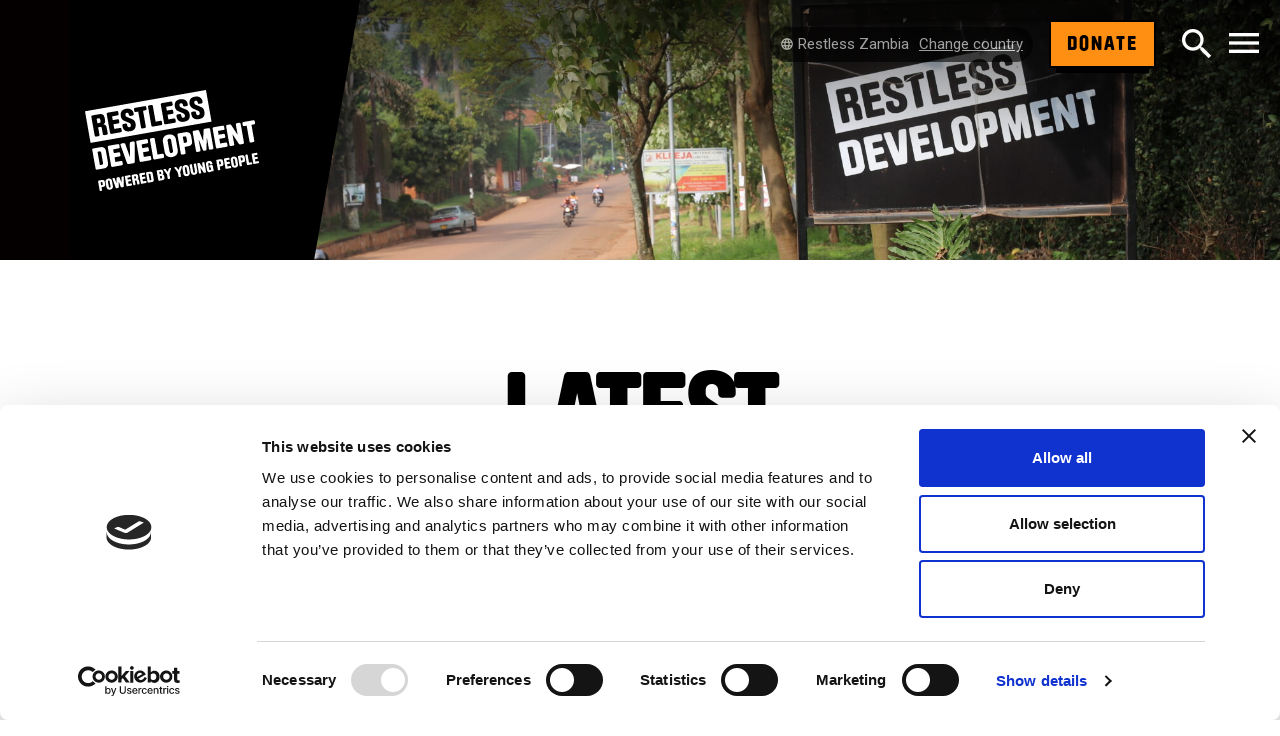

--- FILE ---
content_type: image/svg+xml
request_url: https://restlessdevelopment.org/wp-content/themes/restless/dist/images/logo-tagline.svg
body_size: 23162
content:
<?xml version="1.0" encoding="UTF-8"?>
<svg width="174px" height="101px" viewBox="0 0 174 101" version="1.1" xmlns="http://www.w3.org/2000/svg" xmlns:xlink="http://www.w3.org/1999/xlink">
    <title>logo with tagline</title>
    <g id="Design" stroke="none" stroke-width="1" fill="none" fill-rule="evenodd">
        <g id="Hub-Landing-Desktop" transform="translate(-110.000000, -90.000000)" fill="#FFFFFF">
            <path d="M123.859156,118.314245 C123.141815,118.405029 122.432807,118.562251 121.626014,118.707065 C121.882106,120.154418 122.1066,121.48837 122.366307,122.815568 C122.401679,122.99635 122.636863,123.296658 122.738262,123.280637 C123.507324,123.159226 124.314274,123.077709 125.006461,122.759967 C125.327795,122.612326 125.582,121.965062 125.579969,121.545855 C125.576026,120.800897 125.376844,120.052168 125.216177,119.314277 C125.06227,118.606386 124.599764,118.220478 123.859156,118.314245 M229.360759,111.483336 C229.166135,109.141813 227.823735,107.700271 225.667154,106.876937 C224.079037,106.270666 222.552703,105.502619 220.963329,104.900589 C219.860199,104.482797 219.359963,103.757942 219.27114,102.616709 C219.19175,101.596101 219.607566,100.875959 220.527862,100.656382 C221.41656,100.444344 222.242689,100.911141 222.55962,101.829185 C222.661177,102.123682 222.704409,102.438597 222.772323,102.744717 C222.969305,103.634646 223.374744,103.944849 224.272875,103.820611 C225.050426,103.713179 225.824676,103.572763 226.59311,103.412871 C227.331516,103.259418 227.626753,102.817438 227.567014,102.044835 C227.300861,98.6176795 225.026059,96.5197637 221.543112,96.4069911 C220.593261,96.5748935 219.623129,96.6707031 218.698116,96.9275042 C217.2496,97.3294332 215.997438,98.0857007 215.203379,99.4196528 C213.336061,102.557024 214.875129,107.264416 218.217059,108.694649 C219.949179,109.435995 221.69246,110.153468 223.40147,110.945075 C224.447847,111.42962 225.024958,113.14147 224.551762,114.196946 C224.432126,114.464114 224.195843,114.723428 223.94651,114.880807 C222.691046,115.673199 221.381974,114.920858 221.090982,113.26351 C220.762102,111.389411 220.503023,111.208001 218.651897,111.556057 C218.574708,111.570507 218.499248,111.595637 218.421587,111.605061 C215.605832,111.948719 216.046329,112.647501 216.408851,114.572331 C216.962381,117.510701 218.725628,119.109465 221.56072,119.274069 C223.174304,119.36768 224.748744,119.095172 226.240649,118.462357 C227.904068,117.756979 229.143812,116.611348 229.390157,114.755155 C229.53243,113.683815 229.450997,112.569283 229.360759,111.483336 M214.780646,115.31729 C214.625168,112.471274 213.578319,110.290585 210.605198,109.354321 C209.114708,108.884854 207.72656,108.099844 206.259336,107.543991 C205.069427,107.093215 204.541208,106.267211 204.470464,105.050743 C204.419686,104.181703 204.868358,103.505539 205.693387,103.277952 C206.532407,103.046595 207.301783,103.358055 207.657545,104.146364 C207.837549,104.544994 207.908449,104.995457 208.005604,105.427542 C208.169415,106.155224 208.606454,106.52841 209.354136,106.430716 C210.209191,106.319042 211.063774,106.185223 211.907353,106.007583 C212.478805,105.887114 212.876541,105.464766 212.823248,104.88771 C212.622021,102.702309 211.910497,100.709784 209.757217,99.771007 C208.695433,99.3081367 207.414659,99.0772514 206.258078,99.1487159 C202.553311,99.3777165 199.326299,101.05941 199.736613,105.808424 C199.958591,108.377692 200.924163,110.431001 203.596073,111.359883 C205.125708,111.891705 206.579726,112.636821 208.089553,113.230526 C209.215321,113.673135 209.780012,114.442282 209.89446,115.641943 C210.007021,116.825113 209.592778,117.536931 208.534924,117.741273 C207.560076,117.929593 206.696217,117.357877 206.42299,116.316066 C206.310586,115.886964 206.26531,115.440743 206.165325,115.007715 C205.985165,114.22726 205.536807,113.92381 204.734889,114.044907 C203.958909,114.162235 203.182615,114.283332 202.413081,114.436313 C201.660998,114.585839 201.30272,115.100855 201.412137,115.861206 C201.494357,116.430409 201.59497,116.999612 201.732527,117.557664 C202.431789,120.390643 204.435093,121.939617 207.866318,121.925887 C208.428651,121.816478 209.504112,121.695381 210.525808,121.392874 C213.658966,120.464464 214.957977,118.572617 214.780646,115.31729 M200.637258,120.180176 C200.35224,118.429531 200.048985,118.218279 198.287625,118.543717 C198.210436,118.55801 198.134976,118.581727 198.05763,118.59492 C196.51699,118.855491 194.976193,119.115276 193.355691,119.388569 C193.085607,117.78745 192.832031,116.285124 192.569808,114.731752 C194.192667,114.454218 195.685987,114.194904 197.180565,113.944543 C198.250681,113.765332 198.557552,113.342984 198.380535,112.259551 C198.317337,111.872386 198.244865,111.486791 198.178994,111.100098 C197.962047,109.822846 197.589935,109.574841 196.289824,109.812009 C194.828103,110.078705 193.363709,110.331736 191.809706,110.606757 C191.590872,109.325736 191.386345,108.128744 191.170183,106.862801 C191.428319,106.80076 191.551885,106.764007 191.678123,106.742018 C193.250204,106.46794 194.822915,106.196532 196.395311,105.923239 C197.5052,105.73052 197.818516,105.287911 197.626722,104.181075 C197.560066,103.794695 197.487593,103.409101 197.413862,103.023978 C197.138748,101.585578 196.812227,101.367886 195.389493,101.622959 C192.555816,102.130907 189.720567,102.629431 186.88579,103.130154 C186.001022,103.286276 185.661138,103.767994 185.826678,104.707871 C186.905755,110.836072 187.988133,116.963644 189.079001,123.089803 C189.285258,124.248785 189.673562,124.505272 190.812378,124.307213 C193.441998,123.849997 196.072091,123.394038 198.700611,122.931325 C200.987203,122.528925 201.012671,122.487931 200.637258,120.180176 M187.213254,123.79848 C187.147541,123.176346 187.030736,122.557668 186.902925,121.944329 C186.68472,120.896863 186.292014,120.64823 185.239192,120.836236 C183.72622,121.106388 182.212463,121.372299 180.624346,121.653131 C180.11625,118.81167 179.630791,116.11518 179.152564,113.41759 C178.724014,111.000676 178.317317,108.579677 177.873046,106.165747 C177.685812,105.148124 177.293263,104.880014 176.284615,105.00865 C175.688639,105.084669 175.097694,105.202782 174.507377,105.31744 C173.136679,105.583665 172.872255,106.009467 173.135264,107.392267 C173.418239,108.879985 173.670873,110.373516 173.934668,111.864847 C174.739888,116.417058 175.537405,120.970841 176.35473,125.521011 C176.510995,126.391622 177.021293,126.747845 177.870846,126.600832 C180.653273,126.119585 183.432713,125.622004 186.210895,125.11704 C186.987975,124.975839 187.295474,124.575951 187.213254,123.79848 M171.576074,108.892865 C171.48678,108.272144 171.375319,107.653309 171.243422,107.040127 C171.09093,106.331293 170.609087,106.015436 169.913126,106.134334 C166.586287,106.702281 163.261807,107.284363 159.939841,107.880896 C159.190116,108.0155 158.868468,108.473659 158.946915,109.231025 C158.998007,109.724209 159.104123,110.212524 159.200177,110.700053 C159.448251,111.961756 159.780747,112.186359 161.039827,111.964269 C161.748207,111.839402 162.457058,111.717677 163.219989,111.585114 C163.608922,113.766117 163.978204,115.821783 164.341512,117.878547 C164.892055,120.994087 165.429235,124.112139 165.991726,127.225479 C166.181476,128.275301 166.558462,128.529275 167.641626,128.391686 C168.237759,128.315981 168.826975,128.187659 169.419335,128.083368 C170.661437,127.864576 170.980727,127.440344 170.76378,126.19262 C170.17252,122.79248 169.563181,119.395323 168.961545,115.99691 C168.657033,114.276421 168.353779,112.555618 168.034803,110.748901 C168.981825,110.571103 169.805124,110.434928 170.619462,110.258073 C171.369817,110.095039 171.683604,109.639865 171.576074,108.892865 M160.692868,124.5937 C160.471991,121.823232 159.359429,119.781074 156.528582,118.8668 C154.990614,118.370003 153.525592,117.642479 152.041075,116.988461 C150.666604,116.382818 150.50578,115.956701 150.418372,114.337676 C150.374197,113.518112 150.949264,112.930061 151.779481,112.748808 C152.490376,112.593785 153.208974,112.905402 153.54257,113.607953 C153.740495,114.024646 153.828217,114.498825 153.928673,114.955256 C154.08148,115.649482 154.510972,116.041987 155.200959,115.970366 C156.109465,115.876127 157.034949,115.758485 157.89472,115.474041 C158.2574,115.3542 158.731068,114.766778 158.709216,114.420135 C158.570558,112.23018 157.820675,110.330166 155.702767,109.273276 C154.046894,108.446958 152.313359,108.481826 150.560803,108.876216 C146.967182,109.684943 145.338034,111.845528 145.674302,115.486449 C145.909171,118.0309 146.950989,120.020912 149.588785,120.912256 C151.072358,121.413607 152.477328,122.142388 153.937005,122.719601 C155.072362,123.16865 155.705754,123.910153 155.816429,125.162746 C155.918771,126.320157 155.572127,126.988782 154.540213,127.245269 C153.578728,127.484322 152.672895,126.946375 152.373256,125.919956 C152.24183,125.470122 152.195296,124.996257 152.095155,124.536528 C151.956497,123.89963 151.593818,123.46456 150.900687,123.546391 C149.993439,123.653509 149.06764,123.754816 148.206925,124.034392 C147.839058,124.153918 147.34794,124.732859 147.36822,125.076203 C147.558285,128.304515 148.887794,131.494032 153.387248,131.466412 C154.111821,131.370265 154.844882,131.315763 155.559708,131.171106 C159.323271,130.409342 160.984018,128.246872 160.692868,124.5937 M146.749449,130.927656 C146.724295,130.641955 146.654809,130.360494 146.623368,130.075107 C146.332061,127.437831 145.60686,127.822954 143.737498,128.164256 C142.279549,128.430638 140.814369,128.65634 139.293538,128.91 C139.059769,127.566467 138.867189,126.304293 138.610783,125.054999 C138.492877,124.479828 138.562991,124.204336 139.224995,124.115437 C140.598208,123.931043 141.962303,123.673928 143.324197,123.415399 C144.158501,123.25692 144.45924,122.788239 144.329544,121.950455 C144.257542,121.485228 144.168091,121.022829 144.090744,120.558546 C143.897064,119.394695 143.543503,119.119988 142.38315,119.312079 C141.065588,119.529928 139.754786,119.787671 138.438797,120.015572 C138.118407,120.071016 137.736391,120.21316 137.649769,119.677097 C137.479041,118.621621 137.300138,117.567402 137.104886,116.394755 C137.452316,116.315437 137.725229,116.240675 138.002702,116.19167 C139.522433,115.923718 141.046094,115.677126 142.562681,115.39221 C143.376705,115.239229 143.677287,114.823949 143.587678,114.004856 C143.525267,113.434239 143.404531,112.868963 143.291341,112.3051 C143.06842,111.193865 142.734353,110.931567 141.609057,111.122087 C138.693631,111.615899 135.782451,112.134527 132.873157,112.66305 C131.833225,112.852 131.58295,113.268221 131.770027,114.324954 C132.335348,117.51824 132.897524,120.712312 133.46143,123.905913 C133.975343,126.81554 134.487213,129.725638 135.005685,132.634637 C135.202038,133.735662 135.60119,134.017593 136.679323,133.838853 C137.118249,133.765975 137.555916,133.684459 137.994055,133.607026 C140.57164,133.150752 143.148282,132.689138 145.727438,132.241975 C146.485339,132.110511 146.815319,131.675285 146.749449,130.927656 M132.682935,133.168029 C132.36789,131.338694 132.053631,129.508888 131.70683,127.685365 C131.368518,125.905977 130.561725,124.528675 128.314121,124.28601 C129.952072,123.403305 130.260357,122.128252 130.093402,120.684983 C129.967321,119.596052 129.76751,118.514189 129.568484,117.435153 C129.142765,115.127084 127.397754,113.773656 125.046864,114.095953 C122.456231,114.451077 119.883676,114.944889 117.309865,115.414356 C116.498356,115.562311 116.226543,116.081254 116.394284,117.033381 C117.478706,123.186555 118.570674,129.338473 119.667515,135.489605 C119.827239,136.385189 120.243683,136.690838 121.158477,136.573353 C121.910247,136.476758 122.659343,136.346237 123.400894,136.189487 C124.238499,136.012474 124.545055,135.582588 124.446328,134.721087 C124.375113,134.098639 124.243373,133.482944 124.133641,132.865051 C123.80995,131.044041 123.483586,129.223344 123.160837,127.416313 C123.296351,127.338409 123.358134,127.279509 123.428406,127.266159 C123.968101,127.164695 124.508111,127.064016 125.050637,126.978416 C126.323237,126.777216 126.55842,126.948102 126.787001,128.212632 C127.140562,130.16809 127.489092,132.12449 127.8513,134.078377 C128.005993,134.913491 128.471958,135.261861 129.28158,135.142492 C130.057402,135.027835 130.831337,134.893858 131.600085,134.738364 C132.515351,134.553342 132.840143,134.081205 132.682935,133.168029 M236.527564,121.601614 C196.205718,128.70503 155.94361,135.798081 115.572714,142.910293 C113.706182,132.325533 111.860087,121.856216 110,111.307737 C150.358476,104.197724 190.606749,97.1071864 230.948561,90 C232.808019,100.533086 234.655844,110.999419 236.527564,121.601614 M276.229696,162.30875 C275.518015,162.453721 274.795801,162.547017 274.052835,162.667486 C273.997026,162.460161 273.946405,162.315347 273.919523,162.165978 C273.508423,159.876443 273.077673,157.590207 272.704618,155.294389 C272.584511,154.55477 272.232994,154.367863 271.569261,154.544247 C271.418184,154.584456 271.262076,154.613984 271.106597,154.627491 C270.428873,154.686077 270.22576,155.038059 270.346024,155.696161 C270.871728,158.574846 271.382183,161.456673 271.876917,164.341013 C271.985391,164.973199 272.284558,165.176912 272.909303,165.052674 C274.11509,164.812993 275.323391,164.572055 276.54144,164.413577 C277.336913,164.310071 277.295096,163.831965 277.196369,163.286165 C277.100001,162.75183 277.081607,162.135193 276.229696,162.30875 M206.685842,166.101082 C206.123194,165.775172 204.84965,166.365893 204.636476,167.001221 C204.322846,167.937013 204.020692,168.87689 203.654869,169.994406 C203.039084,169.220077 202.451912,168.610822 202.020218,167.906229 C201.483352,167.030278 200.813174,166.907453 199.896336,167.165511 C199.28684,167.337026 199.139693,167.572309 199.518879,168.080728 C199.877943,168.562289 200.211224,169.070394 200.620908,169.505935 C202.282599,171.272443 203.303194,173.302036 203.456157,175.761986 C203.549696,177.26337 203.713036,177.282532 205.342341,176.954423 C205.861599,176.849818 206.031384,176.576368 205.929356,176.05931 C205.757213,175.189171 205.662574,174.302382 205.460561,173.439939 C205.240156,172.497707 205.269396,171.619086 205.618556,170.695701 C206.097883,169.428502 206.466694,168.117952 206.841321,166.813999 C206.902946,166.599449 206.832517,166.186054 206.685842,166.101082 M195.827003,167.977222 C195.228355,167.658537 193.997572,168.244861 193.78031,168.899978 C193.469353,169.836399 193.169714,170.776747 192.809864,171.886567 C192.189364,171.105326 191.608008,170.491674 191.168926,169.78928 C190.652497,168.96359 190.025236,168.769143 189.122704,169.041494 C188.370306,169.268138 188.266392,169.410439 188.725282,170.026291 C189.396875,170.927529 190.052433,171.845416 190.787696,172.693253 C191.68897,173.732551 192.260894,174.874256 192.351603,176.263966 C192.392005,176.885629 192.555816,177.499281 192.667277,178.115918 C192.826843,178.99611 192.985623,179.105113 193.887212,178.956843 C194.041905,178.931399 194.192824,178.878782 194.347832,178.861034 C194.96566,178.790826 195.215463,178.504182 195.070518,177.852834 C194.877309,176.987093 194.776696,176.100932 194.591033,175.233306 C194.407099,174.374318 194.410872,173.56135 194.721515,172.7132 C195.205402,171.391027 195.605969,170.037128 195.999775,168.684171 C196.060929,168.473547 195.974936,168.055754 195.827003,167.977222 M170.365728,180.937275 C169.588177,181.124653 168.788302,181.21952 167.949596,181.363078 C167.81314,180.5699 167.690517,179.856354 167.553746,179.061292 C168.330197,178.918205 168.990629,178.767894 169.659392,178.681352 C170.284923,178.600463 170.533784,178.321202 170.406131,177.682419 C170.283194,177.067196 170.226756,176.448988 169.323124,176.644691 C168.641784,176.792332 167.950382,176.892854 167.199399,177.025573 C167.077248,176.362603 166.970976,175.786017 166.855428,175.159014 C167.775881,174.998965 168.622447,174.855408 169.467756,174.70384 C170.202389,174.571749 170.07961,174.033801 169.97994,173.544544 C169.885458,173.081517 169.903694,172.458912 169.144221,172.585035 C167.701522,172.825187 166.256622,173.06157 164.829486,173.375542 C164.592888,173.427688 164.244043,173.898097 164.280358,174.120815 C164.772734,177.133163 165.329565,180.135144 165.856213,183.141995 C165.957298,183.719208 166.252534,183.844703 166.798833,183.740255 C168.132587,183.485024 169.476559,183.283196 170.813615,183.043986 C171.618835,182.899958 171.671657,182.726558 171.530169,181.742075 C171.424211,181.002928 171.106808,180.758692 170.365728,180.937275 M255.115541,165.98344 C254.299317,166.159039 253.472716,166.28579 252.523336,166.456991 C252.389709,165.633029 252.271332,164.902048 252.14698,164.134001 C252.918558,163.994999 253.580404,163.843431 254.250897,163.763328 C255.032064,163.670031 255.060519,163.234019 254.952045,162.592566 C254.841842,161.940276 254.636371,161.564262 253.887431,161.729495 C253.206406,161.879649 252.513904,161.977971 251.77251,162.108492 C251.654761,161.448977 251.551161,160.868308 251.438757,160.238635 C252.353866,160.078272 253.202633,159.938641 254.047784,159.778906 C254.839012,159.62938 254.637786,159.043842 254.54802,158.541077 C254.466115,158.082448 254.417223,157.539632 253.716546,157.660415 C252.273532,157.909048 250.825803,158.140719 249.397095,158.456419 C249.167728,158.506994 248.836019,158.986199 248.87312,159.215357 C249.358265,162.208543 249.904877,165.191519 250.42618,168.178893 C250.520819,168.721553 250.765435,168.93736 251.344747,168.826472 C252.732109,168.560875 254.127017,168.33266 255.52161,168.106486 C256.28627,167.982405 256.220086,167.473829 256.119787,166.924573 C256.016501,166.359925 255.938369,165.806271 255.115541,165.98344 M155.983541,183.43225 C155.180522,183.627953 154.354236,183.727689 153.484717,183.878943 C153.348575,183.060007 153.227053,182.328555 153.100343,181.567576 C153.872393,181.428574 154.534868,181.28266 155.205203,181.196275 C155.840324,181.114601 156.058686,180.817591 155.937636,180.184934 C155.746471,179.185373 155.623691,179.041815 154.849441,179.170609 C154.162285,179.284952 153.477486,179.414688 152.738293,179.547093 C152.61457,178.89119 152.509712,178.334709 152.384418,177.670168 C153.298269,177.513417 154.120624,177.37143 154.943452,177.231486 C155.777598,177.089813 155.592093,176.495951 155.503742,175.955647 C155.419006,175.439061 155.311948,174.967395 154.577314,175.110481 C153.216835,175.37545 151.848809,175.601623 150.482828,175.837063 C150.006173,175.919208 149.698988,176.115382 149.797715,176.669821 C150.329078,179.655154 150.859656,182.640643 151.381587,185.627389 C151.478584,186.182771 151.761402,186.36528 152.31839,186.260675 C153.681228,186.004659 155.047524,185.763251 156.418379,185.555297 C157.218254,185.434042 157.188384,184.941487 157.081483,184.344955 C156.968922,183.718423 156.82146,183.227909 155.983541,183.43225 M283.924564,161.942946 C283.837785,161.333377 283.629641,160.964903 282.907427,161.121811 C282.075167,161.302749 281.229702,161.422747 280.350279,161.575885 C280.216338,160.764017 280.098589,160.050628 279.970464,159.274256 C280.71233,159.134469 281.370246,158.975205 282.037594,158.894473 C282.71076,158.813114 282.939026,158.520973 282.795337,157.843866 C282.586722,156.861583 282.484537,156.738444 281.678845,156.873834 C280.995776,156.988648 280.313807,157.110373 279.593007,157.235868 C279.472743,156.555934 279.374017,155.997254 279.263814,155.375277 C280.163201,155.214757 281.005366,155.060362 281.849573,154.915391 C282.511577,154.801676 282.522739,154.347288 282.397758,153.849078 C282.280166,153.379768 282.376378,152.668735 281.564869,152.79423 C280.092929,153.022131 278.624448,153.283016 277.169644,153.599659 C276.955684,153.646307 276.646927,154.104151 276.68277,154.322157 C277.183478,157.363091 277.736065,160.395543 278.27749,163.429722 C278.365212,163.922278 278.662807,164.048087 279.136318,163.961387 C280.525252,163.707099 281.916072,163.461763 283.31098,163.243286 C284.195433,163.104598 284.007255,162.525185 283.924564,161.942946 M267.617362,159.432421 C267.313165,157.207439 267.296029,157.190948 265.554791,157.572772 C265.739039,158.602333 265.91637,159.59247 266.092129,160.57444 C267.531998,160.482871 267.738884,160.321094 267.617362,159.432421 M270.107068,159.722991 C270.328102,161.048304 269.672702,161.953155 268.338319,162.186396 C267.725836,162.293515 267.115554,162.413512 266.447105,162.538536 C266.595824,163.430508 266.70131,164.281328 266.888545,165.113929 C267.037736,165.777685 266.828335,166.11726 266.165073,166.200347 C266.009595,166.219823 265.849399,166.229561 265.701467,166.275424 C264.972335,166.50144 264.639054,166.203645 264.519104,165.482089 C264.15611,163.295118 263.762618,161.113172 263.381389,158.929342 C263.260181,158.2359 263.166171,157.536333 263.012264,156.850274 C262.887126,156.292693 263.078606,155.99694 263.624275,155.899717 C264.779912,155.693805 265.931934,155.464804 267.09213,155.288578 C268.461727,155.080624 269.424627,155.806892 269.665627,157.178854 C269.814346,158.02669 269.96558,158.873898 270.107068,159.722991 M245.744521,162.318174 C245.53905,161.181809 245.390488,161.113329 243.86777,161.522797 C244.044629,162.517803 244.222903,163.521134 244.39992,164.517554 C246.103899,164.337557 246.107986,164.330489 245.744521,162.318174 M248.423977,163.728145 C248.616399,164.977754 247.963042,165.871767 246.713395,166.104223 C246.09761,166.218566 245.480568,166.326941 244.751909,166.45809 C244.905344,167.37692 245.010673,168.231824 245.199323,169.068038 C245.35433,169.75504 245.084404,170.05362 244.443938,170.136079 C244.262205,170.159482 244.076228,170.171104 243.900626,170.218852 C243.223059,170.402775 242.943229,170.087546 242.835541,169.453004 C242.410922,166.95363 241.967123,164.457241 241.530399,161.960066 C241.458241,161.547928 241.405419,161.131235 241.308264,160.725222 C241.180925,160.193086 241.414065,159.921678 241.90817,159.831837 C243.091476,159.616815 244.272424,159.382317 245.462647,159.213629 C246.78068,159.027036 247.695946,159.71231 247.950151,161.025216 C248.123866,161.923156 248.284847,162.824237 248.423977,163.728145 M127.524936,183.063305 C127.319622,181.91893 127.190711,181.857361 125.638438,182.248924 C125.826302,183.278641 126.006619,184.266422 126.185679,185.248078 C127.881955,185.068867 127.884156,185.06494 127.524936,183.063305 M130.189614,184.359404 C130.409862,185.697126 129.775685,186.588155 128.437215,186.842129 C127.826461,186.958043 127.215078,187.070816 126.535939,187.197724 C126.683872,188.097863 126.789202,188.949626 126.972035,189.784426 C127.117924,190.450852 126.899247,190.786186 126.2363,190.866446 C125.976593,190.897702 125.717985,190.939795 125.460007,190.983616 C125.013378,191.059479 124.761531,190.871315 124.683398,190.431062 C124.144646,187.394684 123.590487,184.361132 123.096382,181.317686 C123.061639,181.103763 123.429035,180.652045 123.675694,180.594559 C124.845008,180.322208 126.033188,180.118652 127.222782,179.94698 C128.538457,179.757246 129.460011,180.433567 129.72019,181.735478 C129.894377,182.606717 130.04514,183.482825 130.189614,184.359404 M221.115978,164.382478 C220.958455,163.48925 220.813195,163.408518 219.730502,163.606734 C218.741663,163.78783 218.638063,163.92589 218.79873,164.822574 C219.190178,167.006875 219.584613,169.190548 219.966,171.37642 C220.070072,171.973581 220.08202,172.607338 219.314372,172.73943 C218.588071,172.864296 218.326319,172.36216 218.21533,171.71678 C217.835044,169.504521 217.436678,167.295403 217.035011,165.0866 C216.868528,164.170126 216.803915,164.178922 215.56653,164.348238 C214.845888,164.446717 214.543891,164.716555 214.685536,165.472979 C215.112985,167.75686 215.500031,170.04828 215.917104,172.334202 C216.206839,173.922128 217.246928,174.767609 218.880321,174.775693 C221.396437,174.788027 222.690417,173.245336 222.245361,170.7835 C221.860044,168.651345 221.492334,166.516204 221.115978,164.382478 M260.790913,164.963461 C260.418487,162.89366 260.105485,161.072335 259.754282,159.25855 C259.660272,158.772748 259.302309,158.478566 258.780063,158.560553 C258.216158,158.649295 257.973586,159.06913 258.05722,159.588386 C258.347269,161.386622 258.642349,163.186429 259.031754,164.964717 C259.098882,165.270837 259.651625,165.691143 259.94922,165.667583 C260.277157,165.641824 260.569407,165.165132 260.790913,164.963461 M263.04292,164.052327 C263.403555,166.155269 261.934917,167.718222 259.63449,167.69906 C257.956293,167.684924 256.9423,166.849967 256.637316,165.197959 C256.324472,163.504485 256.025462,161.808341 255.736671,160.110627 C255.422569,158.264957 256.475235,156.94467 258.527587,156.583578 C260.355603,156.262223 261.813552,157.222361 262.132999,158.96798 C262.442542,160.661611 262.751927,162.355398 263.04292,164.052327 M135.652283,186.955844 C135.278442,184.874577 134.967956,183.018384 134.598359,181.173814 C134.50089,180.687384 134.032567,180.365715 133.58248,180.592674 C133.270422,180.749896 132.904913,181.273236 132.946573,181.581084 C133.191503,183.392827 133.511422,185.19766 133.906014,186.982702 C133.97157,187.278927 134.535319,187.658553 134.857438,187.648186 C135.155505,187.638448 135.438479,187.157673 135.652283,186.955844 M137.907276,186.087275 C138.246846,188.156919 136.792042,189.691443 134.528244,189.68956 C132.853506,189.688145 131.802412,188.843921 131.501044,187.215315 C131.183169,185.496711 130.881801,183.774809 130.597097,182.050708 C130.297301,180.235352 131.34195,178.939566 133.360974,178.583029 C135.229235,178.252879 136.654485,179.161185 136.987294,180.924709 C137.3113,182.642214 137.624459,184.362546 137.907276,186.087275 M212.530998,173.470567 C212.156056,171.387886 211.859247,169.527453 211.44972,167.692306 C211.388095,167.4165 210.788817,167.083052 210.458523,167.103627 C210.216265,167.118862 209.782528,167.700002 209.820258,167.976123 C210.075249,169.838755 210.399727,171.694163 210.794005,173.532293 C210.853115,173.808099 211.414506,174.17783 211.707699,174.148145 C212.028403,174.115632 212.307291,173.670196 212.530998,173.470567 M214.696697,172.17541 C215.137666,174.625465 213.826236,176.197841 211.347692,176.18025 C209.728605,176.168784 208.685372,175.323147 208.385105,173.727211 C208.061727,172.008921 207.758787,170.286704 207.473455,168.561975 C207.16627,166.705153 208.211075,165.425075 210.291253,165.066495 C212.134833,164.748596 213.552851,165.699153 213.86994,167.473986 C214.149613,169.040394 214.414823,170.609316 214.696697,172.17541 M160.652466,176.382864 C160.472462,176.139256 159.691452,176.3392 159.11497,176.3392 C159.263375,177.184052 159.387569,177.891001 159.557354,178.857578 C160.14264,178.570778 160.904785,178.426592 160.990463,178.103353 C161.130064,177.576714 160.977572,176.822646 160.652466,176.382864 M164.530162,183.40979 C164.628103,183.955119 164.425147,184.224957 163.864857,184.326892 C162.294348,184.612907 162.297963,184.629085 162.023792,183.025295 C161.927109,182.45939 161.792225,181.897569 161.736573,181.327895 C161.661428,180.557492 161.345596,180.221373 160.554211,180.509116 C160.387413,180.5699 160.199077,180.571942 159.912801,180.618747 C159.981973,181.119627 160.039354,181.597418 160.115914,182.072383 C160.190903,182.536195 160.284913,182.997024 160.37122,183.459109 C160.627155,184.829029 160.174396,185.353625 158.772256,185.167817 C158.518994,185.134206 158.186656,184.673063 158.127546,184.363959 C157.651048,181.877151 157.219197,179.381704 156.797722,176.884686 C156.466327,174.91949 156.480948,174.913836 158.480478,174.52887 C159.199076,174.390496 159.918461,174.252907 160.64209,174.144689 C161.866742,173.961552 162.752924,174.563895 163.020964,175.754761 C163.118276,176.187004 163.186818,176.626943 163.244514,177.06641 C163.345441,177.833201 163.351415,178.579731 162.497618,179.131028 C163.624486,179.368039 163.97113,180.115511 164.121735,181.016749 C164.255205,181.814796 164.387103,182.613314 164.530162,183.40979 M238.013496,166.995095 C237.596265,164.821317 237.587462,164.822888 235.404469,165.257172 C234.196639,165.497482 234.215661,165.542402 234.412643,166.745048 C234.547842,167.568382 235.135172,167.312838 235.663863,167.392941 C235.756615,167.915496 235.837892,168.376795 235.920269,168.838252 C236.029057,169.446878 235.928444,169.983569 235.22651,170.097598 C234.568908,170.204716 234.287977,169.736977 234.187049,169.174214 C233.891498,167.527388 233.618899,165.876479 233.330737,164.22824 C233.230909,163.657623 233.294264,163.128629 233.933158,162.971721 C234.627704,162.801148 234.950924,163.266846 235.051851,163.872959 C235.142089,164.415461 235.435596,164.573783 235.93489,164.482057 C236.192396,164.434938 236.451318,164.396771 236.708354,164.347766 C237.268643,164.240648 237.496752,163.954162 237.373344,163.347106 C237.02387,161.625204 235.63305,160.666322 233.824842,160.947626 C231.831914,161.257672 230.720924,162.500055 230.974029,164.285569 C231.249301,166.22532 231.601761,168.155962 231.983777,170.077965 C232.174628,171.038574 232.66606,171.857039 233.701119,172.135358 C234.745138,172.416033 235.601451,172.058553 236.109076,171.426838 C236.821386,171.379719 237.34033,171.346578 237.85896,171.310924 C238.493295,171.26726 238.725334,170.96067 238.596738,170.315918 C238.376961,169.213951 238.225098,168.09879 238.013496,166.995095 M176.293733,179.361914 C176.029466,177.664513 175.73423,175.970254 175.372336,174.291702 C175.318886,174.044168 174.856536,173.811712 174.539919,173.717316 C174.299705,173.645694 173.990634,173.804644 173.584565,173.886632 C173.972869,176.084598 174.351898,178.228376 174.728255,180.357862 C176.018934,180.390218 176.416827,180.152893 176.293733,179.361914 M178.754041,179.363641 C178.984508,180.649532 178.316059,181.740976 177.044874,182.013012 C175.871001,182.264159 174.679206,182.432218 173.497315,182.647554 C172.98686,182.74038 172.709859,182.563525 172.617892,182.037671 C172.092503,179.030664 171.541331,176.028054 171.04644,173.016178 C171.010439,172.797229 171.312279,172.339542 171.523095,172.293051 C172.847102,172.001853 174.189817,171.795941 175.290117,171.603065 C176.70782,171.590343 177.499834,172.261638 177.704048,173.428316 C178.050534,175.407334 178.399379,177.386037 178.754041,179.363641 M186.604859,176.015489 C186.454882,175.773766 185.589766,175.974652 184.978855,175.974652 C185.14691,176.908874 185.291542,177.712889 185.472803,178.721403 C186.079312,178.446382 186.927135,178.291045 186.983573,177.988538 C187.101165,177.358551 186.943485,176.561604 186.604859,176.015489 M184.691321,174.374475 C185.271576,174.094428 186.004952,173.968934 186.12899,173.624333 C186.294844,173.163662 186.150213,172.394358 185.830451,172.0218 C185.598412,171.751491 184.865979,171.909342 184.260571,171.870232 C184.410705,172.743827 184.528768,173.430044 184.691321,174.374475 M189.330376,176.588619 C189.790682,179.252282 189.421557,179.809077 186.749019,180.32001 C185.978856,180.467336 185.19313,180.545712 184.434129,180.734504 C183.634882,180.933505 183.352379,180.597386 183.232115,179.864836 C182.876982,177.700638 182.484276,175.542253 182.105561,173.381825 C181.979323,172.661368 181.857487,171.939969 181.721816,171.22124 C181.622932,170.696644 181.853242,170.434031 182.355994,170.347174 C183.48915,170.151471 184.618377,169.932994 185.753734,169.752527 C186.929179,169.565776 187.869598,170.249637 188.091891,171.421812 C188.160119,171.780705 188.208225,172.143368 188.27661,172.502105 C188.427687,173.294811 188.328803,174.005216 187.513522,174.562011 C188.820865,174.707453 189.152888,175.560315 189.330376,176.588619 M229.403205,162.722459 C229.363432,162.508694 229.078413,162.215611 228.868698,162.178386 C227.526612,161.941846 226.991003,162.489218 227.209208,163.807306 C227.247567,164.039134 227.293158,164.269862 227.332145,164.501533 C227.513092,165.575229 227.692466,166.649081 227.87247,167.722934 C226.911613,166.543534 226.117869,165.317956 225.312806,164.099604 C224.365156,162.665916 224.742141,162.87811 222.994143,163.131142 C222.446587,163.21046 222.223195,163.494747 222.32255,164.050286 C222.856115,167.034519 223.384806,170.019694 223.907523,173.005969 C223.994459,173.502137 224.273346,173.662814 224.744813,173.571716 C224.975909,173.527267 225.209049,173.490043 225.442503,173.461771 C226.088157,173.383553 226.342363,173.087328 226.20229,172.397342 C225.917115,170.992083 225.699696,169.573001 225.454294,168.159417 C225.512304,168.131146 225.570313,168.10256 225.628323,168.074131 C226.411691,169.267981 227.194431,170.461989 227.978428,171.655368 C228.813832,172.92775 228.810059,172.907489 230.318314,172.592417 C230.86697,172.477917 231.096494,172.230853 230.998711,171.677514 C230.470963,168.69171 229.956106,165.703551 229.403205,162.722459 M148.555613,176.425888 C147.994852,176.447261 147.411767,176.469564 146.890936,176.65066 C146.691439,176.720082 146.539733,177.200544 146.531558,177.498339 C146.495086,178.805119 146.521497,180.113469 146.518981,181.421192 C146.518353,181.696369 146.491313,181.971547 146.472133,182.326671 C146.345424,182.206987 146.289929,182.178873 146.274523,182.136622 C145.759195,180.712515 145.222643,179.295632 144.746617,177.858489 C144.527469,177.197245 144.152213,176.987564 143.503729,177.157351 C143.277035,177.216721 143.04028,177.237297 142.808712,177.279704 C141.625563,177.496297 141.580602,177.548442 141.579187,178.742136 C141.577458,180.245404 141.578715,181.748672 141.578715,183.254296 C141.537684,183.248013 141.495867,183.250683 141.491779,183.239532 C140.97991,181.846366 140.467411,180.453201 139.962616,179.057365 C139.5468,177.907336 139.462537,177.855661 138.248732,178.084976 C137.323405,178.259632 137.271369,178.358583 137.611882,179.288564 C138.51017,181.741133 139.415846,184.191188 140.303286,186.647526 C140.938092,188.405239 140.922843,188.386705 142.738754,188.055927 C143.462698,187.923992 143.758249,187.598083 143.739384,186.846056 C143.697567,185.184938 143.726336,183.521934 143.726336,181.85956 L143.900365,181.828304 C144.378435,183.109796 144.857134,184.390975 145.334418,185.672624 C146.072982,187.655254 145.753063,187.478085 147.955392,187.1305 C147.981174,187.126417 148.007428,187.124218 148.033053,187.119035 C148.536905,187.020398 148.793155,186.75166 148.790658,186.201462 C148.776962,183.141209 148.788596,180.081114 148.774132,177.020861 C148.773189,176.812593 148.623999,176.423387 148.555613,176.425888 M189.050074,156.40044 C188.98216,155.961287 188.917548,155.521505 188.838158,155.084393 C188.595428,153.749499 188.272366,153.540917 186.896165,153.78688 C185.459126,154.043367 184.0202,154.288702 182.492608,154.554456 C182.294054,153.404113 182.124426,152.401725 181.94741,151.40075 C181.214506,147.25518 180.484274,143.10898 179.740679,138.965294 C179.586144,138.104108 179.081506,137.765633 178.221105,137.89851 C177.548883,138.002487 176.87729,138.114003 176.209627,138.243581 C175.128821,138.453577 174.834685,138.869014 175.019247,139.939568 C175.498732,142.722287 175.986706,145.503592 176.474837,148.284897 C177.062481,151.633363 177.648239,154.981987 178.246573,158.328569 C178.416987,159.28101 178.922725,159.618071 179.867389,159.454567 C180.330996,159.374307 180.791301,159.274885 181.254594,159.193525 C183.471386,158.803847 185.691008,158.43019 187.904813,158.02402 C188.98389,157.825961 189.214514,157.465654 189.050074,156.40044 M267.671914,124.97521 C267.83258,125.902207 268.275121,126.22262 269.202335,126.083146 C270.017302,125.960793 270.831168,125.829486 271.702573,125.693154 C271.93304,127.036216 272.137883,128.269646 272.357817,129.500564 C273.069655,133.487185 273.778035,137.474435 274.509368,141.4576 C274.678524,142.378315 275.092767,142.652393 276.011806,142.519359 C276.709967,142.418209 277.402155,142.270568 278.093242,142.127011 C279.100789,141.917643 279.40027,141.48006 279.219481,140.450814 C278.686388,137.414279 278.137417,134.38057 277.604796,131.344035 C277.230798,129.212978 276.873149,127.079095 276.491762,124.849244 C277.402941,124.670976 278.266957,124.506843 279.128457,124.331558 C279.846584,124.185331 280.139149,123.723089 280.034291,123.017396 C279.94594,122.42322 279.838881,121.830614 279.709342,121.243977 C279.533426,120.44593 279.105662,120.13824 278.285193,120.278656 C274.986023,120.842833 271.689368,121.42146 268.394914,122.012338 C267.615004,122.152283 267.332658,122.555154 267.415193,123.350217 C267.471945,123.894918 267.57806,124.434907 267.671914,124.97521 M242.266448,148.448559 C245.410296,147.9048 248.551944,147.348319 251.691548,146.781001 C252.373674,146.657705 252.711829,146.164992 252.611058,145.472964 C252.509502,144.775282 252.362827,144.083882 252.23596,143.389813 C252.115696,142.730925 251.692334,142.45025 251.05627,142.515903 C250.458722,142.57763 249.86589,142.689146 249.273372,142.792338 C247.941662,143.024323 246.611367,143.264789 245.196808,143.516721 C244.903614,141.933507 244.625356,140.431181 244.335464,138.865244 C244.7659,138.771319 245.115688,138.681949 245.470507,138.620066 C246.706949,138.404416 247.946064,138.205886 249.18172,137.985681 C249.997158,137.840396 250.320536,137.423703 250.221809,136.620473 C250.145563,135.999124 250.033159,135.381074 249.909436,134.767107 C249.773451,134.092827 249.328867,133.789221 248.656016,133.869324 C248.08535,133.937333 247.520816,134.056388 246.953294,134.15047 C245.859126,134.332037 244.764642,134.512191 243.635416,134.698627 C243.400076,133.408967 243.185644,132.233022 242.957063,130.980429 C243.272265,130.898913 243.537633,130.810799 243.810232,130.763052 C245.304652,130.501224 246.80206,130.255732 248.296166,129.991863 C249.265983,129.820662 249.537953,129.465539 249.419261,128.473046 C249.344745,127.851854 249.220707,127.234589 249.085351,126.622978 C248.90802,125.821005 248.477113,125.529178 247.668906,125.668338 C244.756625,126.169846 241.845444,126.677166 238.93615,127.19548 C237.723918,127.411444 237.471442,127.830179 237.691376,129.060154 C238.463897,133.380852 239.226514,137.703278 239.990545,142.025233 C240.304647,143.801165 240.597998,145.580554 240.930493,147.352717 C241.091317,148.208878 241.543605,148.573582 242.266448,148.448559 M167.365568,144.242675 C168.968462,143.991999 170.563496,143.685409 172.155072,143.367352 C172.975069,143.203376 173.24924,142.767678 173.120959,141.952512 C173.039839,141.435925 172.928379,140.924365 172.840185,140.408878 C172.634714,139.207331 172.272349,138.95163 171.072379,139.163667 C168.211505,139.669573 165.350474,140.175165 162.488971,140.677616 C161.463345,140.857769 161.150187,141.287813 161.328304,142.300882 C162.401564,148.405052 163.474981,154.509222 164.550756,160.613235 C164.754498,161.769546 165.178017,162.051478 166.452346,161.831116 C169.392453,161.322697 172.330202,160.800613 175.267321,160.275859 C176.060122,160.134187 176.390102,159.693777 176.286816,158.883322 C176.200823,158.210142 176.078515,157.539789 175.935613,156.876032 C175.786265,156.181963 175.314012,155.860608 174.612078,155.9627 C173.990634,156.053169 173.375321,156.185418 172.756078,156.29128 C171.477505,156.509914 170.197987,156.723208 168.851028,156.95001 C168.561608,155.336954 168.292467,153.836513 168.017668,152.30513 C169.71866,151.987545 171.291056,151.711582 172.855277,151.39541 C173.77746,151.209131 174.050373,150.79071 173.908571,149.890885 C173.831382,149.400372 173.735642,148.912057 173.628112,148.427198 C173.404562,147.420098 173.019245,147.159527 172.006667,147.333555 C170.485836,147.594597 168.966733,147.865848 167.313847,148.156104 C167.111205,147.099999 166.936075,146.102009 166.723687,145.111715 C166.602323,144.546124 166.783112,144.333773 167.365568,144.242675 M138.744881,149.275034 C140.395881,149.005354 142.039964,148.692952 143.68389,148.381335 C144.470717,148.231966 144.780102,147.77318 144.655436,146.974505 C144.57919,146.484776 144.466157,146.001016 144.388811,145.511602 C144.184283,144.218644 143.82805,143.95666 142.537213,144.183461 C139.678383,144.686069 136.819868,145.191347 133.961509,145.696153 C132.993578,145.86704 132.678533,146.321586 132.850519,147.293032 C133.920635,153.339716 134.991537,159.386244 136.060081,165.433085 C136.306111,166.825308 136.636091,167.065617 138.018108,166.823895 C140.928345,166.314847 143.837954,165.803758 146.747719,165.292198 C147.582337,165.145499 147.921435,164.711372 147.815949,163.859138 C147.745362,163.289777 147.610006,162.728585 147.514109,162.162209 C147.348254,161.182438 146.926465,160.876161 145.944543,161.035425 C145.660782,161.081602 145.376864,161.127465 145.093261,161.17427 C143.551835,161.428715 142.010252,161.683318 140.393366,161.950328 C140.141833,160.60868 139.924257,159.352632 139.665021,158.105379 C139.535638,157.483559 139.706209,157.220162 140.368684,157.132205 C141.689547,156.95645 143.001921,156.706717 144.31115,156.453371 C145.30219,156.261752 145.585322,155.815844 145.411136,154.843927 C145.332846,154.406972 145.26053,153.968761 145.172494,153.533534 C144.94297,152.400311 144.545548,152.142568 143.406103,152.355077 C142.094515,152.599941 140.778998,152.824858 139.469611,153.080245 C139.017637,153.168359 138.792201,153.052759 138.718942,152.573397 C138.585001,151.69509 138.409242,150.823223 138.244802,149.949785 C138.167141,149.537018 138.289921,149.349483 138.744881,149.275034 M207.893043,137.505376 C208.237958,139.272985 208.554575,141.046247 208.893359,142.877781 C209.114865,142.877781 209.272545,142.896472 209.424565,142.874326 C209.941937,142.798463 210.461824,142.729041 210.972279,142.618781 C211.806426,142.43847 212.130274,142.013139 212.012683,141.15525 C211.849501,139.964384 211.646388,138.777916 211.421894,137.596945 C211.216423,136.515867 210.834879,136.268333 209.713042,136.407022 C209.323952,136.45524 208.938477,136.556704 208.548915,136.573824 C207.896659,136.602253 207.780796,136.930362 207.893043,137.505376 M207.572496,154.569849 C206.442483,154.768693 205.961112,154.444982 205.760986,153.302178 C205.004029,148.978496 204.261535,144.652457 203.504735,140.328932 C203.216415,138.681478 202.896339,137.039679 202.604089,135.392853 C202.354443,133.986337 202.622325,133.582995 204.009373,133.33546 C206.300996,132.926778 208.59655,132.539613 210.891631,132.151348 C211.199759,132.099203 211.515748,132.093234 211.611016,132.084873 C214.012842,132.076742 215.671859,133.429699 216.046487,135.53594 C216.394231,137.490769 216.736473,139.446384 217.07054,141.40357 C217.469692,143.741795 216.12399,145.681389 213.794165,146.121171 C212.612117,146.34436 211.429283,146.572575 210.238274,146.736551 C209.662421,146.815869 209.574227,147.047226 209.676412,147.570252 C209.996803,149.210952 210.293611,150.856992 210.557407,152.507901 C210.749515,153.708505 210.478645,154.044152 209.271601,154.268441 C208.706124,154.37336 208.139074,154.47027 207.572496,154.569849 M153.885913,164.020286 C155.331127,163.778877 156.774927,163.529615 158.218255,163.276898 C159.347481,163.079153 159.709217,162.670628 159.706404,161.541174 C159.695225,156.778966 159.674631,152.017073 159.655452,147.25518 C159.649321,145.711232 159.639259,144.167441 159.627469,142.62365 C159.619294,141.539745 159.244981,141.237238 158.153013,141.429329 C157.585806,141.529065 157.020171,141.638382 156.453436,141.739846 C155.164644,141.97026 154.835135,142.330096 154.839537,143.619598 C154.847398,145.81725 154.890158,148.015059 154.901792,150.212711 C154.913268,152.355705 154.904307,154.499012 154.904307,156.642163 C154.863904,156.647974 154.823345,156.653943 154.782942,156.659754 C154.701037,156.446303 154.614415,156.234579 154.537698,156.019243 C153.153165,152.128432 151.769262,148.237306 150.386459,144.345709 C150.003657,143.268401 149.558287,142.985999 148.430161,143.152802 C147.757625,143.252224 147.08949,143.381488 146.420569,143.504156 C145.525583,143.668446 145.228617,144.167912 145.538946,145.035381 C147.661099,150.967094 149.787025,156.897393 151.91861,162.825808 C152.302984,163.894948 152.817526,164.198869 153.885913,164.020286 M198.021472,151.12306 C197.919601,150.528883 197.802795,149.833871 197.680959,149.139801 C197.147552,146.103109 196.624835,143.064217 196.069733,140.031451 C195.932647,139.282251 195.443415,138.677395 194.697148,138.588182 C194.196597,138.52834 193.552358,138.724985 193.148176,139.035188 C192.588672,139.464604 192.475954,140.16637 192.620429,140.897664 C192.863315,142.127482 193.052279,143.36798 193.272685,144.602353 C193.686143,146.917804 194.095198,149.23404 194.527992,151.546035 C194.71617,152.551094 195.556134,153.198044 196.47533,153.106632 C197.331642,153.021346 198.038293,152.162829 198.021472,151.12306 M197.554878,156.98268 C196.971793,157.11163 196.364498,157.130949 195.768365,157.200843 C192.443412,157.15121 190.251773,155.322189 189.691012,152.085396 C189.088905,148.609707 188.483811,145.134489 187.88359,141.658329 C187.318898,138.388395 188.990964,135.713423 192.194237,134.834331 C194.552674,134.187066 196.854516,134.142931 198.912999,135.752532 C200.093004,136.675288 200.647948,137.954739 200.900582,139.380731 C201.516052,142.854535 202.078385,146.337921 202.724511,149.805913 C203.472193,153.81688 200.995221,156.2228 197.554878,156.98268 M128.020613,162.839629 C127.489721,159.778435 126.860417,156.731847 126.420548,153.657773 C126.024069,150.886834 125.164141,151.230806 123.209572,151.599594 C122.687326,151.698231 122.525245,151.852155 122.633561,152.41963 C123.05425,154.625135 123.405296,156.843834 123.798159,159.05468 C124.149205,161.030399 124.521002,163.002506 124.900974,165.070108 C125.542069,164.974298 126.083337,164.902991 126.621146,164.811108 C127.838409,164.603154 128.233316,164.066149 128.020613,162.839629 M129.322296,168.354335 C127.004891,168.775112 124.684184,169.176727 122.365207,169.589179 C121.166966,169.802159 120.730714,169.515987 120.516911,168.317268 C119.883362,164.766344 119.259717,161.213694 118.635129,157.6612 C118.196047,155.164339 117.759165,152.667165 117.326371,150.169204 C117.141809,149.103833 117.417867,148.635309 118.396644,148.455312 C120.866856,148.001552 123.34147,147.57088 125.815611,147.138637 C126.071861,147.093717 126.337071,147.100156 126.452147,147.092617 C128.88793,147.108952 130.461112,148.406779 130.867495,150.671027 C131.610775,154.813927 132.343208,158.958556 133.052689,163.107111 C133.501203,165.728995 131.96135,167.874659 129.322296,168.354335 M254.443634,144.987791 C254.59534,145.841753 255.029077,146.164521 255.875957,146.052377 C256.601316,145.956253 257.323844,145.829501 258.041342,145.685787 C259.038199,145.486001 259.356546,145.006639 259.181573,144.006763 C258.929411,142.564908 258.664044,141.125251 258.413297,139.683081 C258.116016,137.972487 257.828168,136.260166 257.536232,134.54863 C257.769372,134.634544 257.872344,134.771034 257.966354,134.913649 C259.879734,137.816365 261.806006,140.710757 263.69439,143.629651 C264.14542,144.326705 264.699422,144.561517 265.483104,144.397384 C266.148724,144.258067 266.819688,144.145295 267.487823,144.018229 C268.846416,143.760172 269.094333,143.406776 268.854433,142.022406 C268.390198,139.343664 267.919202,136.666179 267.446791,133.98885 C266.856318,130.642112 266.267101,127.295216 265.665309,123.950362 C265.497568,123.017396 265.007864,122.640127 264.141647,122.771904 C263.366297,122.88986 262.598649,123.057762 261.826757,123.199749 C261.066656,123.339851 260.757113,123.809475 260.864486,124.550978 C260.991825,125.429599 261.136456,126.306021 261.291621,127.180087 C261.724886,129.621033 262.167427,132.060251 262.606195,134.49994 C262.556675,134.523499 262.50684,134.547059 262.457162,134.570619 C262.154065,134.126439 261.842793,133.6876 261.549442,133.236981 C259.823297,130.585254 258.099667,127.9318 256.379181,125.276618 C255.942928,124.603281 255.417224,124.223498 254.545505,124.456111 C253.841369,124.64396 253.105321,124.712284 252.383264,124.833224 C251.332642,125.009136 250.993387,125.462269 251.18125,126.531095 C252.262056,132.684584 253.350566,138.836658 254.443634,144.987791 M223.611657,139.725331 C223.844168,141.024258 224.079037,142.322871 224.308718,143.622269 C224.691048,145.785052 225.076051,147.947679 225.447219,150.112504 C225.583047,150.904425 225.275548,151.385829 224.502084,151.568653 C223.840709,151.724775 223.169902,151.849642 222.497051,151.944352 C221.546256,152.078328 221.134214,151.733885 220.955154,150.718775 C220.323491,147.138952 219.690729,143.559443 219.060324,139.979462 C218.625172,137.507418 218.192535,135.034903 217.76037,132.562387 C217.542479,131.315763 217.806432,130.946032 219.026053,130.732267 C220.211874,130.524627 221.400524,130.326882 222.576599,130.072909 C223.411217,129.892598 223.876081,130.252905 224.161414,130.974147 C224.989115,133.064366 225.811156,135.156785 226.640587,137.246376 C227.109067,138.426562 227.588237,139.602664 228.062691,140.780651 C228.156545,140.77107 228.250084,140.761489 228.34378,140.751751 C228.34378,139.400678 228.326015,138.049135 228.347867,136.698377 C228.380252,134.711192 228.43779,132.724321 228.490926,130.737293 C228.531015,129.231041 228.739158,128.991831 230.208583,128.735344 C231.265493,128.550793 232.323189,128.37111 233.380571,128.1897 C234.43591,128.008605 234.901246,128.314096 235.088481,129.370985 C236.092884,135.036159 237.086596,140.703218 238.085811,146.369334 C238.16756,146.832675 238.271789,147.292247 238.347877,147.756531 C238.499269,148.681486 238.181708,149.153623 237.271316,149.33252 C236.654903,149.453617 236.033616,149.553667 235.411229,149.639582 C234.411228,149.777642 234.01019,149.47325 233.836318,148.484055 C233.261565,145.213022 232.685397,141.942145 232.107657,138.671426 C232.08722,138.555512 232.045717,138.443211 232.013961,138.329182 C231.950921,138.337663 231.888195,138.346302 231.825154,138.35494 C231.766987,139.834177 231.698287,141.3131 231.653011,142.792809 C231.586827,144.962817 231.541236,147.133454 231.478825,149.303777 C231.458073,150.027532 231.121962,150.486476 230.357302,150.56595 C230.150101,150.587468 229.948718,150.658776 229.742146,150.689875 C228.482909,150.879923 228.179183,150.703225 227.716519,149.528066 C226.499256,146.437814 225.282151,143.347248 224.061587,140.258253 C223.981882,140.056738 223.873094,139.86669 223.611657,139.725331" id="logo-with-tagline"></path>
        </g>
    </g>
</svg>